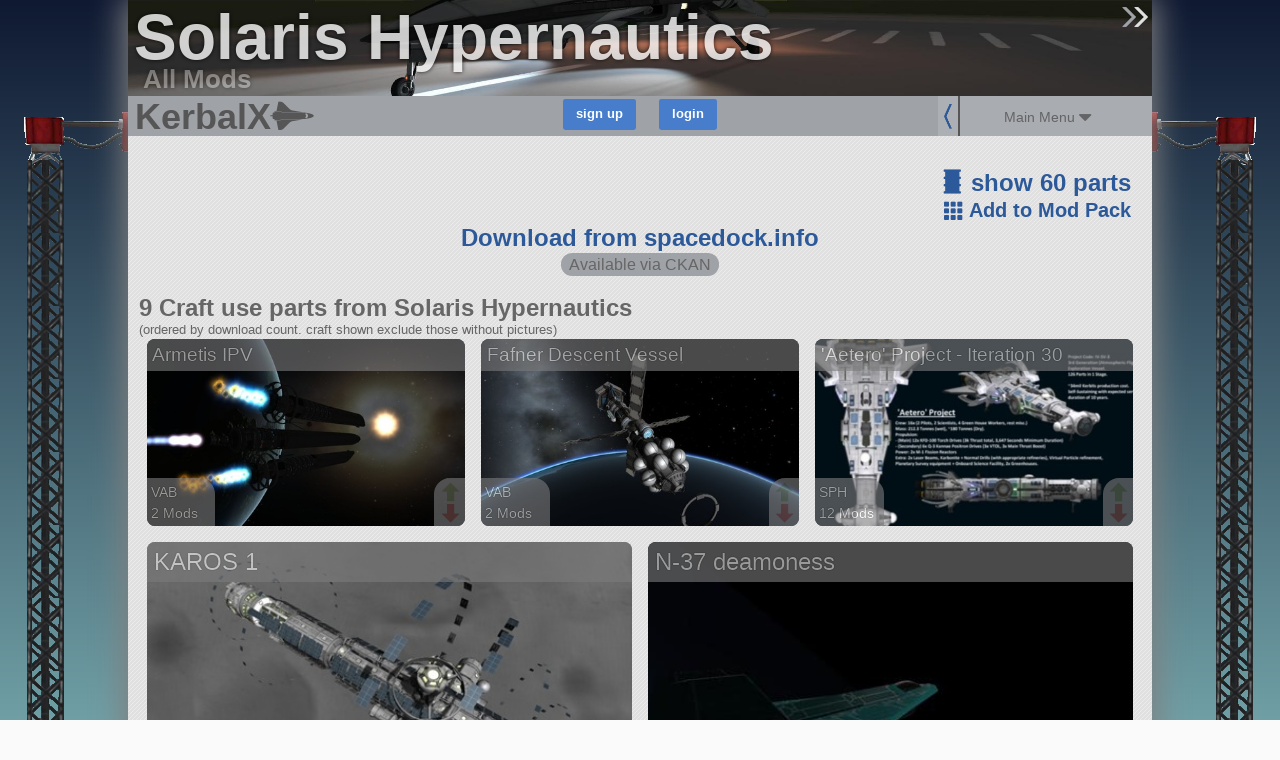

--- FILE ---
content_type: text/html; charset=utf-8
request_url: https://kerbalx.com/mods/solarishypernautics
body_size: 14935
content:
<!DOCTYPE html>
<html class='responsive'>
<head>
<script type="text/javascript">window.NREUM||(NREUM={});NREUM.info={"beacon":"bam.nr-data.net","errorBeacon":"bam.nr-data.net","licenseKey":"26b876b44f","applicationID":"4830334","transactionName":"dwwMFkddWlpVF0lfX1AQTRFdXUE=","queueTime":1,"applicationTime":27,"agent":""}</script>
<script type="text/javascript">(window.NREUM||(NREUM={})).init={ajax:{deny_list:["bam.nr-data.net"]},feature_flags:["soft_nav"]};(window.NREUM||(NREUM={})).loader_config={licenseKey:"26b876b44f",applicationID:"4830334",browserID:"4830345"};;/*! For license information please see nr-loader-rum-1.308.0.min.js.LICENSE.txt */
(()=>{var e,t,r={163:(e,t,r)=>{"use strict";r.d(t,{j:()=>E});var n=r(384),i=r(1741);var a=r(2555);r(860).K7.genericEvents;const s="experimental.resources",o="register",c=e=>{if(!e||"string"!=typeof e)return!1;try{document.createDocumentFragment().querySelector(e)}catch{return!1}return!0};var d=r(2614),u=r(944),l=r(8122);const f="[data-nr-mask]",g=e=>(0,l.a)(e,(()=>{const e={feature_flags:[],experimental:{allow_registered_children:!1,resources:!1},mask_selector:"*",block_selector:"[data-nr-block]",mask_input_options:{color:!1,date:!1,"datetime-local":!1,email:!1,month:!1,number:!1,range:!1,search:!1,tel:!1,text:!1,time:!1,url:!1,week:!1,textarea:!1,select:!1,password:!0}};return{ajax:{deny_list:void 0,block_internal:!0,enabled:!0,autoStart:!0},api:{get allow_registered_children(){return e.feature_flags.includes(o)||e.experimental.allow_registered_children},set allow_registered_children(t){e.experimental.allow_registered_children=t},duplicate_registered_data:!1},browser_consent_mode:{enabled:!1},distributed_tracing:{enabled:void 0,exclude_newrelic_header:void 0,cors_use_newrelic_header:void 0,cors_use_tracecontext_headers:void 0,allowed_origins:void 0},get feature_flags(){return e.feature_flags},set feature_flags(t){e.feature_flags=t},generic_events:{enabled:!0,autoStart:!0},harvest:{interval:30},jserrors:{enabled:!0,autoStart:!0},logging:{enabled:!0,autoStart:!0},metrics:{enabled:!0,autoStart:!0},obfuscate:void 0,page_action:{enabled:!0},page_view_event:{enabled:!0,autoStart:!0},page_view_timing:{enabled:!0,autoStart:!0},performance:{capture_marks:!1,capture_measures:!1,capture_detail:!0,resources:{get enabled(){return e.feature_flags.includes(s)||e.experimental.resources},set enabled(t){e.experimental.resources=t},asset_types:[],first_party_domains:[],ignore_newrelic:!0}},privacy:{cookies_enabled:!0},proxy:{assets:void 0,beacon:void 0},session:{expiresMs:d.wk,inactiveMs:d.BB},session_replay:{autoStart:!0,enabled:!1,preload:!1,sampling_rate:10,error_sampling_rate:100,collect_fonts:!1,inline_images:!1,fix_stylesheets:!0,mask_all_inputs:!0,get mask_text_selector(){return e.mask_selector},set mask_text_selector(t){c(t)?e.mask_selector="".concat(t,",").concat(f):""===t||null===t?e.mask_selector=f:(0,u.R)(5,t)},get block_class(){return"nr-block"},get ignore_class(){return"nr-ignore"},get mask_text_class(){return"nr-mask"},get block_selector(){return e.block_selector},set block_selector(t){c(t)?e.block_selector+=",".concat(t):""!==t&&(0,u.R)(6,t)},get mask_input_options(){return e.mask_input_options},set mask_input_options(t){t&&"object"==typeof t?e.mask_input_options={...t,password:!0}:(0,u.R)(7,t)}},session_trace:{enabled:!0,autoStart:!0},soft_navigations:{enabled:!0,autoStart:!0},spa:{enabled:!0,autoStart:!0},ssl:void 0,user_actions:{enabled:!0,elementAttributes:["id","className","tagName","type"]}}})());var p=r(6154),m=r(9324);let h=0;const v={buildEnv:m.F3,distMethod:m.Xs,version:m.xv,originTime:p.WN},b={consented:!1},y={appMetadata:{},get consented(){return this.session?.state?.consent||b.consented},set consented(e){b.consented=e},customTransaction:void 0,denyList:void 0,disabled:!1,harvester:void 0,isolatedBacklog:!1,isRecording:!1,loaderType:void 0,maxBytes:3e4,obfuscator:void 0,onerror:void 0,ptid:void 0,releaseIds:{},session:void 0,timeKeeper:void 0,registeredEntities:[],jsAttributesMetadata:{bytes:0},get harvestCount(){return++h}},_=e=>{const t=(0,l.a)(e,y),r=Object.keys(v).reduce((e,t)=>(e[t]={value:v[t],writable:!1,configurable:!0,enumerable:!0},e),{});return Object.defineProperties(t,r)};var w=r(5701);const x=e=>{const t=e.startsWith("http");e+="/",r.p=t?e:"https://"+e};var R=r(7836),k=r(3241);const A={accountID:void 0,trustKey:void 0,agentID:void 0,licenseKey:void 0,applicationID:void 0,xpid:void 0},S=e=>(0,l.a)(e,A),T=new Set;function E(e,t={},r,s){let{init:o,info:c,loader_config:d,runtime:u={},exposed:l=!0}=t;if(!c){const e=(0,n.pV)();o=e.init,c=e.info,d=e.loader_config}e.init=g(o||{}),e.loader_config=S(d||{}),c.jsAttributes??={},p.bv&&(c.jsAttributes.isWorker=!0),e.info=(0,a.D)(c);const f=e.init,m=[c.beacon,c.errorBeacon];T.has(e.agentIdentifier)||(f.proxy.assets&&(x(f.proxy.assets),m.push(f.proxy.assets)),f.proxy.beacon&&m.push(f.proxy.beacon),e.beacons=[...m],function(e){const t=(0,n.pV)();Object.getOwnPropertyNames(i.W.prototype).forEach(r=>{const n=i.W.prototype[r];if("function"!=typeof n||"constructor"===n)return;let a=t[r];e[r]&&!1!==e.exposed&&"micro-agent"!==e.runtime?.loaderType&&(t[r]=(...t)=>{const n=e[r](...t);return a?a(...t):n})})}(e),(0,n.US)("activatedFeatures",w.B)),u.denyList=[...f.ajax.deny_list||[],...f.ajax.block_internal?m:[]],u.ptid=e.agentIdentifier,u.loaderType=r,e.runtime=_(u),T.has(e.agentIdentifier)||(e.ee=R.ee.get(e.agentIdentifier),e.exposed=l,(0,k.W)({agentIdentifier:e.agentIdentifier,drained:!!w.B?.[e.agentIdentifier],type:"lifecycle",name:"initialize",feature:void 0,data:e.config})),T.add(e.agentIdentifier)}},384:(e,t,r)=>{"use strict";r.d(t,{NT:()=>s,US:()=>u,Zm:()=>o,bQ:()=>d,dV:()=>c,pV:()=>l});var n=r(6154),i=r(1863),a=r(1910);const s={beacon:"bam.nr-data.net",errorBeacon:"bam.nr-data.net"};function o(){return n.gm.NREUM||(n.gm.NREUM={}),void 0===n.gm.newrelic&&(n.gm.newrelic=n.gm.NREUM),n.gm.NREUM}function c(){let e=o();return e.o||(e.o={ST:n.gm.setTimeout,SI:n.gm.setImmediate||n.gm.setInterval,CT:n.gm.clearTimeout,XHR:n.gm.XMLHttpRequest,REQ:n.gm.Request,EV:n.gm.Event,PR:n.gm.Promise,MO:n.gm.MutationObserver,FETCH:n.gm.fetch,WS:n.gm.WebSocket},(0,a.i)(...Object.values(e.o))),e}function d(e,t){let r=o();r.initializedAgents??={},t.initializedAt={ms:(0,i.t)(),date:new Date},r.initializedAgents[e]=t}function u(e,t){o()[e]=t}function l(){return function(){let e=o();const t=e.info||{};e.info={beacon:s.beacon,errorBeacon:s.errorBeacon,...t}}(),function(){let e=o();const t=e.init||{};e.init={...t}}(),c(),function(){let e=o();const t=e.loader_config||{};e.loader_config={...t}}(),o()}},782:(e,t,r)=>{"use strict";r.d(t,{T:()=>n});const n=r(860).K7.pageViewTiming},860:(e,t,r)=>{"use strict";r.d(t,{$J:()=>u,K7:()=>c,P3:()=>d,XX:()=>i,Yy:()=>o,df:()=>a,qY:()=>n,v4:()=>s});const n="events",i="jserrors",a="browser/blobs",s="rum",o="browser/logs",c={ajax:"ajax",genericEvents:"generic_events",jserrors:i,logging:"logging",metrics:"metrics",pageAction:"page_action",pageViewEvent:"page_view_event",pageViewTiming:"page_view_timing",sessionReplay:"session_replay",sessionTrace:"session_trace",softNav:"soft_navigations",spa:"spa"},d={[c.pageViewEvent]:1,[c.pageViewTiming]:2,[c.metrics]:3,[c.jserrors]:4,[c.spa]:5,[c.ajax]:6,[c.sessionTrace]:7,[c.softNav]:8,[c.sessionReplay]:9,[c.logging]:10,[c.genericEvents]:11},u={[c.pageViewEvent]:s,[c.pageViewTiming]:n,[c.ajax]:n,[c.spa]:n,[c.softNav]:n,[c.metrics]:i,[c.jserrors]:i,[c.sessionTrace]:a,[c.sessionReplay]:a,[c.logging]:o,[c.genericEvents]:"ins"}},944:(e,t,r)=>{"use strict";r.d(t,{R:()=>i});var n=r(3241);function i(e,t){"function"==typeof console.debug&&(console.debug("New Relic Warning: https://github.com/newrelic/newrelic-browser-agent/blob/main/docs/warning-codes.md#".concat(e),t),(0,n.W)({agentIdentifier:null,drained:null,type:"data",name:"warn",feature:"warn",data:{code:e,secondary:t}}))}},1687:(e,t,r)=>{"use strict";r.d(t,{Ak:()=>d,Ze:()=>f,x3:()=>u});var n=r(3241),i=r(7836),a=r(3606),s=r(860),o=r(2646);const c={};function d(e,t){const r={staged:!1,priority:s.P3[t]||0};l(e),c[e].get(t)||c[e].set(t,r)}function u(e,t){e&&c[e]&&(c[e].get(t)&&c[e].delete(t),p(e,t,!1),c[e].size&&g(e))}function l(e){if(!e)throw new Error("agentIdentifier required");c[e]||(c[e]=new Map)}function f(e="",t="feature",r=!1){if(l(e),!e||!c[e].get(t)||r)return p(e,t);c[e].get(t).staged=!0,g(e)}function g(e){const t=Array.from(c[e]);t.every(([e,t])=>t.staged)&&(t.sort((e,t)=>e[1].priority-t[1].priority),t.forEach(([t])=>{c[e].delete(t),p(e,t)}))}function p(e,t,r=!0){const s=e?i.ee.get(e):i.ee,c=a.i.handlers;if(!s.aborted&&s.backlog&&c){if((0,n.W)({agentIdentifier:e,type:"lifecycle",name:"drain",feature:t}),r){const e=s.backlog[t],r=c[t];if(r){for(let t=0;e&&t<e.length;++t)m(e[t],r);Object.entries(r).forEach(([e,t])=>{Object.values(t||{}).forEach(t=>{t[0]?.on&&t[0]?.context()instanceof o.y&&t[0].on(e,t[1])})})}}s.isolatedBacklog||delete c[t],s.backlog[t]=null,s.emit("drain-"+t,[])}}function m(e,t){var r=e[1];Object.values(t[r]||{}).forEach(t=>{var r=e[0];if(t[0]===r){var n=t[1],i=e[3],a=e[2];n.apply(i,a)}})}},1738:(e,t,r)=>{"use strict";r.d(t,{U:()=>g,Y:()=>f});var n=r(3241),i=r(9908),a=r(1863),s=r(944),o=r(5701),c=r(3969),d=r(8362),u=r(860),l=r(4261);function f(e,t,r,a){const f=a||r;!f||f[e]&&f[e]!==d.d.prototype[e]||(f[e]=function(){(0,i.p)(c.xV,["API/"+e+"/called"],void 0,u.K7.metrics,r.ee),(0,n.W)({agentIdentifier:r.agentIdentifier,drained:!!o.B?.[r.agentIdentifier],type:"data",name:"api",feature:l.Pl+e,data:{}});try{return t.apply(this,arguments)}catch(e){(0,s.R)(23,e)}})}function g(e,t,r,n,s){const o=e.info;null===r?delete o.jsAttributes[t]:o.jsAttributes[t]=r,(s||null===r)&&(0,i.p)(l.Pl+n,[(0,a.t)(),t,r],void 0,"session",e.ee)}},1741:(e,t,r)=>{"use strict";r.d(t,{W:()=>a});var n=r(944),i=r(4261);class a{#e(e,...t){if(this[e]!==a.prototype[e])return this[e](...t);(0,n.R)(35,e)}addPageAction(e,t){return this.#e(i.hG,e,t)}register(e){return this.#e(i.eY,e)}recordCustomEvent(e,t){return this.#e(i.fF,e,t)}setPageViewName(e,t){return this.#e(i.Fw,e,t)}setCustomAttribute(e,t,r){return this.#e(i.cD,e,t,r)}noticeError(e,t){return this.#e(i.o5,e,t)}setUserId(e,t=!1){return this.#e(i.Dl,e,t)}setApplicationVersion(e){return this.#e(i.nb,e)}setErrorHandler(e){return this.#e(i.bt,e)}addRelease(e,t){return this.#e(i.k6,e,t)}log(e,t){return this.#e(i.$9,e,t)}start(){return this.#e(i.d3)}finished(e){return this.#e(i.BL,e)}recordReplay(){return this.#e(i.CH)}pauseReplay(){return this.#e(i.Tb)}addToTrace(e){return this.#e(i.U2,e)}setCurrentRouteName(e){return this.#e(i.PA,e)}interaction(e){return this.#e(i.dT,e)}wrapLogger(e,t,r){return this.#e(i.Wb,e,t,r)}measure(e,t){return this.#e(i.V1,e,t)}consent(e){return this.#e(i.Pv,e)}}},1863:(e,t,r)=>{"use strict";function n(){return Math.floor(performance.now())}r.d(t,{t:()=>n})},1910:(e,t,r)=>{"use strict";r.d(t,{i:()=>a});var n=r(944);const i=new Map;function a(...e){return e.every(e=>{if(i.has(e))return i.get(e);const t="function"==typeof e?e.toString():"",r=t.includes("[native code]"),a=t.includes("nrWrapper");return r||a||(0,n.R)(64,e?.name||t),i.set(e,r),r})}},2555:(e,t,r)=>{"use strict";r.d(t,{D:()=>o,f:()=>s});var n=r(384),i=r(8122);const a={beacon:n.NT.beacon,errorBeacon:n.NT.errorBeacon,licenseKey:void 0,applicationID:void 0,sa:void 0,queueTime:void 0,applicationTime:void 0,ttGuid:void 0,user:void 0,account:void 0,product:void 0,extra:void 0,jsAttributes:{},userAttributes:void 0,atts:void 0,transactionName:void 0,tNamePlain:void 0};function s(e){try{return!!e.licenseKey&&!!e.errorBeacon&&!!e.applicationID}catch(e){return!1}}const o=e=>(0,i.a)(e,a)},2614:(e,t,r)=>{"use strict";r.d(t,{BB:()=>s,H3:()=>n,g:()=>d,iL:()=>c,tS:()=>o,uh:()=>i,wk:()=>a});const n="NRBA",i="SESSION",a=144e5,s=18e5,o={STARTED:"session-started",PAUSE:"session-pause",RESET:"session-reset",RESUME:"session-resume",UPDATE:"session-update"},c={SAME_TAB:"same-tab",CROSS_TAB:"cross-tab"},d={OFF:0,FULL:1,ERROR:2}},2646:(e,t,r)=>{"use strict";r.d(t,{y:()=>n});class n{constructor(e){this.contextId=e}}},2843:(e,t,r)=>{"use strict";r.d(t,{G:()=>a,u:()=>i});var n=r(3878);function i(e,t=!1,r,i){(0,n.DD)("visibilitychange",function(){if(t)return void("hidden"===document.visibilityState&&e());e(document.visibilityState)},r,i)}function a(e,t,r){(0,n.sp)("pagehide",e,t,r)}},3241:(e,t,r)=>{"use strict";r.d(t,{W:()=>a});var n=r(6154);const i="newrelic";function a(e={}){try{n.gm.dispatchEvent(new CustomEvent(i,{detail:e}))}catch(e){}}},3606:(e,t,r)=>{"use strict";r.d(t,{i:()=>a});var n=r(9908);a.on=s;var i=a.handlers={};function a(e,t,r,a){s(a||n.d,i,e,t,r)}function s(e,t,r,i,a){a||(a="feature"),e||(e=n.d);var s=t[a]=t[a]||{};(s[r]=s[r]||[]).push([e,i])}},3878:(e,t,r)=>{"use strict";function n(e,t){return{capture:e,passive:!1,signal:t}}function i(e,t,r=!1,i){window.addEventListener(e,t,n(r,i))}function a(e,t,r=!1,i){document.addEventListener(e,t,n(r,i))}r.d(t,{DD:()=>a,jT:()=>n,sp:()=>i})},3969:(e,t,r)=>{"use strict";r.d(t,{TZ:()=>n,XG:()=>o,rs:()=>i,xV:()=>s,z_:()=>a});const n=r(860).K7.metrics,i="sm",a="cm",s="storeSupportabilityMetrics",o="storeEventMetrics"},4234:(e,t,r)=>{"use strict";r.d(t,{W:()=>a});var n=r(7836),i=r(1687);class a{constructor(e,t){this.agentIdentifier=e,this.ee=n.ee.get(e),this.featureName=t,this.blocked=!1}deregisterDrain(){(0,i.x3)(this.agentIdentifier,this.featureName)}}},4261:(e,t,r)=>{"use strict";r.d(t,{$9:()=>d,BL:()=>o,CH:()=>g,Dl:()=>_,Fw:()=>y,PA:()=>h,Pl:()=>n,Pv:()=>k,Tb:()=>l,U2:()=>a,V1:()=>R,Wb:()=>x,bt:()=>b,cD:()=>v,d3:()=>w,dT:()=>c,eY:()=>p,fF:()=>f,hG:()=>i,k6:()=>s,nb:()=>m,o5:()=>u});const n="api-",i="addPageAction",a="addToTrace",s="addRelease",o="finished",c="interaction",d="log",u="noticeError",l="pauseReplay",f="recordCustomEvent",g="recordReplay",p="register",m="setApplicationVersion",h="setCurrentRouteName",v="setCustomAttribute",b="setErrorHandler",y="setPageViewName",_="setUserId",w="start",x="wrapLogger",R="measure",k="consent"},5289:(e,t,r)=>{"use strict";r.d(t,{GG:()=>s,Qr:()=>c,sB:()=>o});var n=r(3878),i=r(6389);function a(){return"undefined"==typeof document||"complete"===document.readyState}function s(e,t){if(a())return e();const r=(0,i.J)(e),s=setInterval(()=>{a()&&(clearInterval(s),r())},500);(0,n.sp)("load",r,t)}function o(e){if(a())return e();(0,n.DD)("DOMContentLoaded",e)}function c(e){if(a())return e();(0,n.sp)("popstate",e)}},5607:(e,t,r)=>{"use strict";r.d(t,{W:()=>n});const n=(0,r(9566).bz)()},5701:(e,t,r)=>{"use strict";r.d(t,{B:()=>a,t:()=>s});var n=r(3241);const i=new Set,a={};function s(e,t){const r=t.agentIdentifier;a[r]??={},e&&"object"==typeof e&&(i.has(r)||(t.ee.emit("rumresp",[e]),a[r]=e,i.add(r),(0,n.W)({agentIdentifier:r,loaded:!0,drained:!0,type:"lifecycle",name:"load",feature:void 0,data:e})))}},6154:(e,t,r)=>{"use strict";r.d(t,{OF:()=>c,RI:()=>i,WN:()=>u,bv:()=>a,eN:()=>l,gm:()=>s,mw:()=>o,sb:()=>d});var n=r(1863);const i="undefined"!=typeof window&&!!window.document,a="undefined"!=typeof WorkerGlobalScope&&("undefined"!=typeof self&&self instanceof WorkerGlobalScope&&self.navigator instanceof WorkerNavigator||"undefined"!=typeof globalThis&&globalThis instanceof WorkerGlobalScope&&globalThis.navigator instanceof WorkerNavigator),s=i?window:"undefined"!=typeof WorkerGlobalScope&&("undefined"!=typeof self&&self instanceof WorkerGlobalScope&&self||"undefined"!=typeof globalThis&&globalThis instanceof WorkerGlobalScope&&globalThis),o=Boolean("hidden"===s?.document?.visibilityState),c=/iPad|iPhone|iPod/.test(s.navigator?.userAgent),d=c&&"undefined"==typeof SharedWorker,u=((()=>{const e=s.navigator?.userAgent?.match(/Firefox[/\s](\d+\.\d+)/);Array.isArray(e)&&e.length>=2&&e[1]})(),Date.now()-(0,n.t)()),l=()=>"undefined"!=typeof PerformanceNavigationTiming&&s?.performance?.getEntriesByType("navigation")?.[0]?.responseStart},6389:(e,t,r)=>{"use strict";function n(e,t=500,r={}){const n=r?.leading||!1;let i;return(...r)=>{n&&void 0===i&&(e.apply(this,r),i=setTimeout(()=>{i=clearTimeout(i)},t)),n||(clearTimeout(i),i=setTimeout(()=>{e.apply(this,r)},t))}}function i(e){let t=!1;return(...r)=>{t||(t=!0,e.apply(this,r))}}r.d(t,{J:()=>i,s:()=>n})},6630:(e,t,r)=>{"use strict";r.d(t,{T:()=>n});const n=r(860).K7.pageViewEvent},7699:(e,t,r)=>{"use strict";r.d(t,{It:()=>a,KC:()=>o,No:()=>i,qh:()=>s});var n=r(860);const i=16e3,a=1e6,s="SESSION_ERROR",o={[n.K7.logging]:!0,[n.K7.genericEvents]:!1,[n.K7.jserrors]:!1,[n.K7.ajax]:!1}},7836:(e,t,r)=>{"use strict";r.d(t,{P:()=>o,ee:()=>c});var n=r(384),i=r(8990),a=r(2646),s=r(5607);const o="nr@context:".concat(s.W),c=function e(t,r){var n={},s={},u={},l=!1;try{l=16===r.length&&d.initializedAgents?.[r]?.runtime.isolatedBacklog}catch(e){}var f={on:p,addEventListener:p,removeEventListener:function(e,t){var r=n[e];if(!r)return;for(var i=0;i<r.length;i++)r[i]===t&&r.splice(i,1)},emit:function(e,r,n,i,a){!1!==a&&(a=!0);if(c.aborted&&!i)return;t&&a&&t.emit(e,r,n);var o=g(n);m(e).forEach(e=>{e.apply(o,r)});var d=v()[s[e]];d&&d.push([f,e,r,o]);return o},get:h,listeners:m,context:g,buffer:function(e,t){const r=v();if(t=t||"feature",f.aborted)return;Object.entries(e||{}).forEach(([e,n])=>{s[n]=t,t in r||(r[t]=[])})},abort:function(){f._aborted=!0,Object.keys(f.backlog).forEach(e=>{delete f.backlog[e]})},isBuffering:function(e){return!!v()[s[e]]},debugId:r,backlog:l?{}:t&&"object"==typeof t.backlog?t.backlog:{},isolatedBacklog:l};return Object.defineProperty(f,"aborted",{get:()=>{let e=f._aborted||!1;return e||(t&&(e=t.aborted),e)}}),f;function g(e){return e&&e instanceof a.y?e:e?(0,i.I)(e,o,()=>new a.y(o)):new a.y(o)}function p(e,t){n[e]=m(e).concat(t)}function m(e){return n[e]||[]}function h(t){return u[t]=u[t]||e(f,t)}function v(){return f.backlog}}(void 0,"globalEE"),d=(0,n.Zm)();d.ee||(d.ee=c)},8122:(e,t,r)=>{"use strict";r.d(t,{a:()=>i});var n=r(944);function i(e,t){try{if(!e||"object"!=typeof e)return(0,n.R)(3);if(!t||"object"!=typeof t)return(0,n.R)(4);const r=Object.create(Object.getPrototypeOf(t),Object.getOwnPropertyDescriptors(t)),a=0===Object.keys(r).length?e:r;for(let s in a)if(void 0!==e[s])try{if(null===e[s]){r[s]=null;continue}Array.isArray(e[s])&&Array.isArray(t[s])?r[s]=Array.from(new Set([...e[s],...t[s]])):"object"==typeof e[s]&&"object"==typeof t[s]?r[s]=i(e[s],t[s]):r[s]=e[s]}catch(e){r[s]||(0,n.R)(1,e)}return r}catch(e){(0,n.R)(2,e)}}},8362:(e,t,r)=>{"use strict";r.d(t,{d:()=>a});var n=r(9566),i=r(1741);class a extends i.W{agentIdentifier=(0,n.LA)(16)}},8374:(e,t,r)=>{r.nc=(()=>{try{return document?.currentScript?.nonce}catch(e){}return""})()},8990:(e,t,r)=>{"use strict";r.d(t,{I:()=>i});var n=Object.prototype.hasOwnProperty;function i(e,t,r){if(n.call(e,t))return e[t];var i=r();if(Object.defineProperty&&Object.keys)try{return Object.defineProperty(e,t,{value:i,writable:!0,enumerable:!1}),i}catch(e){}return e[t]=i,i}},9324:(e,t,r)=>{"use strict";r.d(t,{F3:()=>i,Xs:()=>a,xv:()=>n});const n="1.308.0",i="PROD",a="CDN"},9566:(e,t,r)=>{"use strict";r.d(t,{LA:()=>o,bz:()=>s});var n=r(6154);const i="xxxxxxxx-xxxx-4xxx-yxxx-xxxxxxxxxxxx";function a(e,t){return e?15&e[t]:16*Math.random()|0}function s(){const e=n.gm?.crypto||n.gm?.msCrypto;let t,r=0;return e&&e.getRandomValues&&(t=e.getRandomValues(new Uint8Array(30))),i.split("").map(e=>"x"===e?a(t,r++).toString(16):"y"===e?(3&a()|8).toString(16):e).join("")}function o(e){const t=n.gm?.crypto||n.gm?.msCrypto;let r,i=0;t&&t.getRandomValues&&(r=t.getRandomValues(new Uint8Array(e)));const s=[];for(var o=0;o<e;o++)s.push(a(r,i++).toString(16));return s.join("")}},9908:(e,t,r)=>{"use strict";r.d(t,{d:()=>n,p:()=>i});var n=r(7836).ee.get("handle");function i(e,t,r,i,a){a?(a.buffer([e],i),a.emit(e,t,r)):(n.buffer([e],i),n.emit(e,t,r))}}},n={};function i(e){var t=n[e];if(void 0!==t)return t.exports;var a=n[e]={exports:{}};return r[e](a,a.exports,i),a.exports}i.m=r,i.d=(e,t)=>{for(var r in t)i.o(t,r)&&!i.o(e,r)&&Object.defineProperty(e,r,{enumerable:!0,get:t[r]})},i.f={},i.e=e=>Promise.all(Object.keys(i.f).reduce((t,r)=>(i.f[r](e,t),t),[])),i.u=e=>"nr-rum-1.308.0.min.js",i.o=(e,t)=>Object.prototype.hasOwnProperty.call(e,t),e={},t="NRBA-1.308.0.PROD:",i.l=(r,n,a,s)=>{if(e[r])e[r].push(n);else{var o,c;if(void 0!==a)for(var d=document.getElementsByTagName("script"),u=0;u<d.length;u++){var l=d[u];if(l.getAttribute("src")==r||l.getAttribute("data-webpack")==t+a){o=l;break}}if(!o){c=!0;var f={296:"sha512-+MIMDsOcckGXa1EdWHqFNv7P+JUkd5kQwCBr3KE6uCvnsBNUrdSt4a/3/L4j4TxtnaMNjHpza2/erNQbpacJQA=="};(o=document.createElement("script")).charset="utf-8",i.nc&&o.setAttribute("nonce",i.nc),o.setAttribute("data-webpack",t+a),o.src=r,0!==o.src.indexOf(window.location.origin+"/")&&(o.crossOrigin="anonymous"),f[s]&&(o.integrity=f[s])}e[r]=[n];var g=(t,n)=>{o.onerror=o.onload=null,clearTimeout(p);var i=e[r];if(delete e[r],o.parentNode&&o.parentNode.removeChild(o),i&&i.forEach(e=>e(n)),t)return t(n)},p=setTimeout(g.bind(null,void 0,{type:"timeout",target:o}),12e4);o.onerror=g.bind(null,o.onerror),o.onload=g.bind(null,o.onload),c&&document.head.appendChild(o)}},i.r=e=>{"undefined"!=typeof Symbol&&Symbol.toStringTag&&Object.defineProperty(e,Symbol.toStringTag,{value:"Module"}),Object.defineProperty(e,"__esModule",{value:!0})},i.p="https://js-agent.newrelic.com/",(()=>{var e={374:0,840:0};i.f.j=(t,r)=>{var n=i.o(e,t)?e[t]:void 0;if(0!==n)if(n)r.push(n[2]);else{var a=new Promise((r,i)=>n=e[t]=[r,i]);r.push(n[2]=a);var s=i.p+i.u(t),o=new Error;i.l(s,r=>{if(i.o(e,t)&&(0!==(n=e[t])&&(e[t]=void 0),n)){var a=r&&("load"===r.type?"missing":r.type),s=r&&r.target&&r.target.src;o.message="Loading chunk "+t+" failed: ("+a+": "+s+")",o.name="ChunkLoadError",o.type=a,o.request=s,n[1](o)}},"chunk-"+t,t)}};var t=(t,r)=>{var n,a,[s,o,c]=r,d=0;if(s.some(t=>0!==e[t])){for(n in o)i.o(o,n)&&(i.m[n]=o[n]);if(c)c(i)}for(t&&t(r);d<s.length;d++)a=s[d],i.o(e,a)&&e[a]&&e[a][0](),e[a]=0},r=self["webpackChunk:NRBA-1.308.0.PROD"]=self["webpackChunk:NRBA-1.308.0.PROD"]||[];r.forEach(t.bind(null,0)),r.push=t.bind(null,r.push.bind(r))})(),(()=>{"use strict";i(8374);var e=i(8362),t=i(860);const r=Object.values(t.K7);var n=i(163);var a=i(9908),s=i(1863),o=i(4261),c=i(1738);var d=i(1687),u=i(4234),l=i(5289),f=i(6154),g=i(944),p=i(384);const m=e=>f.RI&&!0===e?.privacy.cookies_enabled;function h(e){return!!(0,p.dV)().o.MO&&m(e)&&!0===e?.session_trace.enabled}var v=i(6389),b=i(7699);class y extends u.W{constructor(e,t){super(e.agentIdentifier,t),this.agentRef=e,this.abortHandler=void 0,this.featAggregate=void 0,this.loadedSuccessfully=void 0,this.onAggregateImported=new Promise(e=>{this.loadedSuccessfully=e}),this.deferred=Promise.resolve(),!1===e.init[this.featureName].autoStart?this.deferred=new Promise((t,r)=>{this.ee.on("manual-start-all",(0,v.J)(()=>{(0,d.Ak)(e.agentIdentifier,this.featureName),t()}))}):(0,d.Ak)(e.agentIdentifier,t)}importAggregator(e,t,r={}){if(this.featAggregate)return;const n=async()=>{let n;await this.deferred;try{if(m(e.init)){const{setupAgentSession:t}=await i.e(296).then(i.bind(i,3305));n=t(e)}}catch(e){(0,g.R)(20,e),this.ee.emit("internal-error",[e]),(0,a.p)(b.qh,[e],void 0,this.featureName,this.ee)}try{if(!this.#t(this.featureName,n,e.init))return(0,d.Ze)(this.agentIdentifier,this.featureName),void this.loadedSuccessfully(!1);const{Aggregate:i}=await t();this.featAggregate=new i(e,r),e.runtime.harvester.initializedAggregates.push(this.featAggregate),this.loadedSuccessfully(!0)}catch(e){(0,g.R)(34,e),this.abortHandler?.(),(0,d.Ze)(this.agentIdentifier,this.featureName,!0),this.loadedSuccessfully(!1),this.ee&&this.ee.abort()}};f.RI?(0,l.GG)(()=>n(),!0):n()}#t(e,r,n){if(this.blocked)return!1;switch(e){case t.K7.sessionReplay:return h(n)&&!!r;case t.K7.sessionTrace:return!!r;default:return!0}}}var _=i(6630),w=i(2614),x=i(3241);class R extends y{static featureName=_.T;constructor(e){var t;super(e,_.T),this.setupInspectionEvents(e.agentIdentifier),t=e,(0,c.Y)(o.Fw,function(e,r){"string"==typeof e&&("/"!==e.charAt(0)&&(e="/"+e),t.runtime.customTransaction=(r||"http://custom.transaction")+e,(0,a.p)(o.Pl+o.Fw,[(0,s.t)()],void 0,void 0,t.ee))},t),this.importAggregator(e,()=>i.e(296).then(i.bind(i,3943)))}setupInspectionEvents(e){const t=(t,r)=>{t&&(0,x.W)({agentIdentifier:e,timeStamp:t.timeStamp,loaded:"complete"===t.target.readyState,type:"window",name:r,data:t.target.location+""})};(0,l.sB)(e=>{t(e,"DOMContentLoaded")}),(0,l.GG)(e=>{t(e,"load")}),(0,l.Qr)(e=>{t(e,"navigate")}),this.ee.on(w.tS.UPDATE,(t,r)=>{(0,x.W)({agentIdentifier:e,type:"lifecycle",name:"session",data:r})})}}class k extends e.d{constructor(e){var t;(super(),f.gm)?(this.features={},(0,p.bQ)(this.agentIdentifier,this),this.desiredFeatures=new Set(e.features||[]),this.desiredFeatures.add(R),(0,n.j)(this,e,e.loaderType||"agent"),t=this,(0,c.Y)(o.cD,function(e,r,n=!1){if("string"==typeof e){if(["string","number","boolean"].includes(typeof r)||null===r)return(0,c.U)(t,e,r,o.cD,n);(0,g.R)(40,typeof r)}else(0,g.R)(39,typeof e)},t),function(e){(0,c.Y)(o.Dl,function(t,r=!1){if("string"!=typeof t&&null!==t)return void(0,g.R)(41,typeof t);const n=e.info.jsAttributes["enduser.id"];r&&null!=n&&n!==t?(0,a.p)(o.Pl+"setUserIdAndResetSession",[t],void 0,"session",e.ee):(0,c.U)(e,"enduser.id",t,o.Dl,!0)},e)}(this),function(e){(0,c.Y)(o.nb,function(t){if("string"==typeof t||null===t)return(0,c.U)(e,"application.version",t,o.nb,!1);(0,g.R)(42,typeof t)},e)}(this),function(e){(0,c.Y)(o.d3,function(){e.ee.emit("manual-start-all")},e)}(this),function(e){(0,c.Y)(o.Pv,function(t=!0){if("boolean"==typeof t){if((0,a.p)(o.Pl+o.Pv,[t],void 0,"session",e.ee),e.runtime.consented=t,t){const t=e.features.page_view_event;t.onAggregateImported.then(e=>{const r=t.featAggregate;e&&!r.sentRum&&r.sendRum()})}}else(0,g.R)(65,typeof t)},e)}(this),this.run()):(0,g.R)(21)}get config(){return{info:this.info,init:this.init,loader_config:this.loader_config,runtime:this.runtime}}get api(){return this}run(){try{const e=function(e){const t={};return r.forEach(r=>{t[r]=!!e[r]?.enabled}),t}(this.init),n=[...this.desiredFeatures];n.sort((e,r)=>t.P3[e.featureName]-t.P3[r.featureName]),n.forEach(r=>{if(!e[r.featureName]&&r.featureName!==t.K7.pageViewEvent)return;if(r.featureName===t.K7.spa)return void(0,g.R)(67);const n=function(e){switch(e){case t.K7.ajax:return[t.K7.jserrors];case t.K7.sessionTrace:return[t.K7.ajax,t.K7.pageViewEvent];case t.K7.sessionReplay:return[t.K7.sessionTrace];case t.K7.pageViewTiming:return[t.K7.pageViewEvent];default:return[]}}(r.featureName).filter(e=>!(e in this.features));n.length>0&&(0,g.R)(36,{targetFeature:r.featureName,missingDependencies:n}),this.features[r.featureName]=new r(this)})}catch(e){(0,g.R)(22,e);for(const e in this.features)this.features[e].abortHandler?.();const t=(0,p.Zm)();delete t.initializedAgents[this.agentIdentifier]?.features,delete this.sharedAggregator;return t.ee.get(this.agentIdentifier).abort(),!1}}}var A=i(2843),S=i(782);class T extends y{static featureName=S.T;constructor(e){super(e,S.T),f.RI&&((0,A.u)(()=>(0,a.p)("docHidden",[(0,s.t)()],void 0,S.T,this.ee),!0),(0,A.G)(()=>(0,a.p)("winPagehide",[(0,s.t)()],void 0,S.T,this.ee)),this.importAggregator(e,()=>i.e(296).then(i.bind(i,2117))))}}var E=i(3969);class I extends y{static featureName=E.TZ;constructor(e){super(e,E.TZ),f.RI&&document.addEventListener("securitypolicyviolation",e=>{(0,a.p)(E.xV,["Generic/CSPViolation/Detected"],void 0,this.featureName,this.ee)}),this.importAggregator(e,()=>i.e(296).then(i.bind(i,9623)))}}new k({features:[R,T,I],loaderType:"lite"})})()})();</script>

<title>
KerbalX
 - Solaris Hypernautics

</title>
<link rel="apple-touch-icon-precomposed" type="image/png" href="/assets/apple-touch-icon-aa8d8273856608bb3c123131770d6898cf1fa5c3f9ffab12d4ab41125566d9ad.png" />
<link rel="shortcut icon" type="image/x-icon" href="/assets/favicon-e4854568bf220afb0a2b936889ffa5dc8244b3d0d234fc00243302d8cf9f7618.ico" />
<link rel="stylesheet" media="all" href="/assets/application-14af61187b78b575aea0940b0aafb3d6d9f8164fa5cdf7b6499a8dc09a221e7c.css" />
<script src="/assets/application-82cfd606385604dc8e7bb91b9b1dcfda00b95c8a4f425a3b794e7698491e2da4.js"></script>

<meta property="og:title" content="KerbalX.com"/>
<meta property="og:url" content="http://kerbalx.com/mods/solarishypernautics"/>
<meta property="og:image" content="https://i.KerbalX.com/assets/KX_meta_image.png"/>
<meta property="og:description" content="KerbalX Craft Sharing; The place to share your KSP creations"/>

<meta name="csrf-param" content="authenticity_token" />
<meta name="csrf-token" content="2whHmXZJ5na02GcmQXNWBXUvsm7kk9boPYm4WjQ9ldIoxwymkFKR5xkO1qOOnyllvAlO//oS2Uz4mLrtoAQFSg==" />

<script src="/assets/google_analytics-753b32124501c3046dc847e6f76119ec803e16a9599e2650dcd7a5a4b0e543f0.js" async="async"></script>
<meta name="description" content="Craft Sharing Simplified. Share your Kerbal Space Program craft, with automatic detection of mods, search by mod & craft attributes" />
<meta name="keywords" content="craft, sharing, share, KSP, kerbal, space, program, mod, search, rocket, space-plane" />
<meta name="msapplication-config" content="none"/>
<meta name="google-site-verification" content="766uZ9XDIY3k4710enVrWLc6pNxJs0Xlmf0J8u-hTj4" />
<meta name="viewport" content="width=device-width, initial-scale=1.0">
</head>
<body>
<div id='content'>
<div class='clamp_holder'>
<div class='lhs_clamp'></div>
<div class='rhs_clamp'></div>
<div class='lhs_clamp_body'></div>
<div class='rhs_clamp_body'></div>
</div>
<div class='' data-no-turbolink id='inner_content'>
<div class='expand_view_links page_size_links'>
<div class='glyphicon glyphicon-menu-right'></div>
<div class='glyphicon glyphicon-menu-right'></div>
</div>
<div class='main_banner short_banner'>
<h1 class='dynamic_size_text' data-max_width='90%' data-min_fontsize='18' title=''>
Solaris Hypernautics
</h1>
<h2>
<div class='small'>
<a href="/mods#s">All Mods</a>
</div>
</h2>
</div>

<div class='user_bar_holder'>
<div class='user_bar'>
<a href="https://kerbalx.com/">
<h1 class='main_site_title '>
<div class='title_link_text'>KerbalX</div>
<div class='kxicon kx-space-shuttle'></div>
</h1>
</a>
<div class='user_bar_content'>
</div>
<div class='user_menu_link_holder'>
<div class='unselectable user_menu_link' data-state='closed' id='user_menu_link_div'>
<div class='user_menu_text'>
Main Menu
<div class='inline notifications_count'></div>
<div class='kxicon'>
<div class='kx-caret-down'></div>
</div>
</div>
<div class='small_menu_icon'>
<div class='bar'></div>
<div class='bar'></div>
<div class='bar'></div>
</div>
</div>
<a class='back_link' href='javascript:history.back()'>
<div class='menu_arrow'></div>
</a>
<input type="hidden" name="notifications_count" id="notifications_count" value="0" />
</div>
<div class='small_sign_up_links centered'>
<div class='left'><form class="button_to" method="get" action="/signup" data-remote="true"><input type="submit" value="sign up" /></form></div>
<div class='right'><form class="button_to" method="get" action="/login" data-remote="true"><input type="submit" value="login" /></form></div>
</div>
<div class='clear'></div>
</div>
<div class='user_menu_holder hidden'>
<div class='user_menu'>
<div class='user_menu_nav'>
</div>
<div class='user_menu_content'>
<a href='/' title='home: Main craft page'>
<h4 class='menu_link'>Craft Search</h4>
</a>
<a href='/mods' title='lookup mods'>
<h4 class='menu_link'>Mods Index</h4>
</a>
<a href='/parts' title='lookup parts'>
<h4 class='menu_link'>Find Parts</h4>
</a>
<a href='/missions' title='Missions'>
<h4 class='menu_link'>Missions</h4>
</a>
<a href='/hangars' title='public hangars'>
<h4 class='menu_link'>Hangars</h4>
</a>
<a href='/users' title='find users'>
<h4 class='menu_link'>Users</h4>
</a>
<div class='user_bar_content_in_menu'>
<div class='upload_link menu_link only_mobile'>Upload Craft</div>
</div>
<div class='css_table'>
<div class='value'>
<a href='/about'>
<div class='small_menu_link'>about</div>
</a>
</div>
<div class='value'>
<a href='/dev_blog'>
<div class='small_menu_link'>dev_blog</div>
</a>
</div>
</div>
<div class='css_table'>
<div class='value'>
<a data-remote href='/signup'>
<div class='small_menu_link'>sign up</div>
</a>
</div>
<div class='value'>
<a data-remote href='/login'>
<div class='small_menu_link'>login</div>
</a>
</div>
</div>
</div>
</div>
</div>

</div>
<div class='iphone_assist_bar'></div>
<div class='user_bar_counter'></div>
<script src="/assets/mods_show-c0cf0cd05c4114ecdd7099309fa5d7c5a3c9f3993355af7750ddb67d29c4db85.js"></script>
<div data-mod_name='solarishypernautics' id='mod_name_for_mod_pack'></div>
<div class='grid_12'>
<div class='vblk_2'></div>
<div class='grid_3 omega push_9'>
<div class='right'>
<h4><a class="show_parts_link" data-alt_text="<div class='glyphicon glyphicon-fuel_tank'></div> hide parts" data-default_text="<div class='glyphicon glyphicon-fuel_tank'></div> show 60 parts" href="#"><div class='glyphicon glyphicon-fuel_tank'></div> show 60 parts</a></h4>
</div>
<div class='clear'></div>
<h5 class='right'>
<a title="Add mod to one of your mod packs" data-remote="true" href="/mod_packs?mod_names%5B%5D=solarishypernautics&amp;select_list=true"><div class='glyphicon glyphicon-th'></div>
Add to Mod Pack
</a></h5>
<h6>
</h6>
</div>
<div class='clear'></div>
<div class='centered'>
<h4>
<a target="blank" title="https://spacedock.info/mod/187/Solaris Hypernautics" href="https://spacedock.info/mod/187/Solaris%20Hypernautics">Download from spacedock.info</a>
</h4>
<div class='mod_page'>
<div class='ckan_mod' title='available through CKAN mod manager'>
Available via CKAN
</div>
</div>
</div>
</div>
<div class='clear'></div>
<div class='grid_12'>
<div class='clear'></div>
<div class='grid_11 push_1'>
<div class='parts_list hidden'>
<h5>60 parts from Solaris Hypernautics</h5>
<div class='clear'></div>
<div class='grid_3'>
<div class='info small'><a href="/parts/13204">3MPlasmaEngine</a></div>
<div class='info small'><a href="/parts/13722">=VirtualDustTankLa</a></div>
<div class='info small'><a href="/parts/13713">A2Reactor</a></div>
<div class='info small'><a href="/parts/13714">A3Reactor</a></div>
<div class='info small'><a href="/parts/18483">AstroGrabber</a></div>
<div class='info small'><a href="/parts/13203">CatalyticEngineL</a></div>
<div class='info small'><a href="/parts/13202">CatalyticEngineM</a></div>
<div class='info small'><a href="/parts/13719">CatalyticEngineR</a></div>
<div class='info small'><a href="/parts/13733">DTMagnetometer.2</a></div>
<div class='info small'><a href="/parts/19226">EDFlames3</a></div>
<div class='info small'><a href="/parts/19227">EDFlames3b</a></div>
<div class='info small'><a href="/parts/19228">EDflames2</a></div>
<div class='info small'><a href="/parts/19229">EDflames2b</a></div>
<div class='info small'><a href="/parts/13207">KannaeDrive2</a></div>
<div class='info small'><a href="/parts/13208">KannaeDrive3</a></div>
</div>
<div class='grid_3'>
<div class='info small'><a href="/parts/13201">M5.Reactor</a></div>
<div class='info small'><a href="/parts/13210">MK12-M Planck Stasis Tank</a></div>
<div class='info small'><a href="/parts/13211">MK15-L Planck Stasis Tank</a></div>
<div class='info small'><a href="/parts/13723">MK4-RstasistTank</a></div>
<div class='info small'><a href="/parts/13205">MPD1</a></div>
<div class='info small'><a href="/parts/13734">MagCoolUnit1</a></div>
<div class='info small'><a href="/parts/13735">MagCoolUnit2</a></div>
<div class='info small'><a href="/parts/13736">MagCoolUnit3</a></div>
<div class='info small'><a href="/parts/13209">MagnapulseEngine1</a></div>
<div class='info small'><a href="/parts/13715">NuclearForgeCore</a></div>
<div class='info small'><a href="/parts/13206">OsirisFusionThruster</a></div>
<div class='info small'><a href="/parts/13213">P2N-45 Virtugenic</a></div>
<div class='info small'><a href="/parts/13214">P3N-65 Virtugenic</a></div>
<div class='info small'><a href="/parts/19826">PassiveIntake</a></div>
<div class='info small'><a href="/parts/18485">PhillyGrabber</a></div>
</div>
<div class='grid_3'>
<div class='info small'><a href="/parts/13721">Q-1RKannae</a></div>
<div class='info small'><a href="/parts/6140">SideAdapter</a></div>
<div class='info small'><a href="/parts/13725">SphereTank1</a></div>
<div class='info small'><a href="/parts/13726">SphereTank2</a></div>
<div class='info small'><a href="/parts/13720">ThermalCompjet</a></div>
<div class='info small'><a href="/parts/16108">VirtualDustTankLa</a></div>
<div class='info small'><a href="/parts/16109">VirtualDustTankMe</a></div>
<div class='info small'><a href="/parts/13727">VirtualDustTankXL</a></div>
<div class='info small'><a href="/parts/18477">camCore</a></div>
<div class='info small'><a href="/parts/18478">controlBunker</a></div>
<div class='info small'><a href="/parts/19830">dockingPortHuge</a></div>
<div class='info small'><a href="/parts/18484">dualControlSAS</a></div>
<div class='info small'><a href="/parts/13731">dustcc</a></div>
<div class='info small'><a href="/parts/13730">dustpanel1</a></div>
<div class='info small'><a href="/parts/13732">dustring</a></div>
</div>
<div class='grid_3'>
<div class='info small'><a href="/parts/18480">fluxMagDrive</a></div>
<div class='info small'><a href="/parts/18479">goddardEngine</a></div>
<div class='info small'><a href="/parts/13716">m10reactor</a></div>
<div class='info small'><a href="/parts/13212">massArray</a></div>
<div class='info small'><a href="/parts/13724">name=VirtualDustTankMe</a></div>
<div class='info small'><a href="/parts/18482">nuclearCenter</a></div>
<div class='info small'><a href="/parts/18481">nuclearLab</a></div>
<div class='info small'><a href="/parts/13737">nukeRcs</a></div>
<div class='info small'><a href="/parts/19827">nukeTank0</a></div>
<div class='info small'><a href="/parts/19829">nukeTank1</a></div>
<div class='info small'><a href="/parts/19828">nukeTank2</a></div>
<div class='info small'><a href="/parts/13728">processingunit</a></div>
<div class='info small'><a href="/parts/13717">pulseMagDrive</a></div>
<div class='info small'><a href="/parts/13729">refineryProc</a></div>
<div class='info small'><a href="/parts/13718">zubrinEngine</a></div>
</div>
</div>
</div>
<form id="craft_search_form" action="/crafts" accept-charset="UTF-8" data-remote="true" method="get"><input name="utf8" type="hidden" value="&#x2713;" />
<input type="hidden" name="search" id="search" value="" placeholder="search for craft" autocomplete="off" />
<input type="hidden" name="search_extra" id="search_extra" value="+solarishypernautics +include +by:download_count" />
<input type="hidden" name="pagination_limit" id="pagination_limit" />
<input type="hidden" name="craft_per_row" id="craft_per_row" value="auto" />
<input type="hidden" name="dont_persist" id="dont_persist" value="true" />
<div class='hidden'><input type="checkbox" name="pictureless_filter" id="pictureless_filter" value="on" checked="checked" /></div>
<input type="hidden" name="back_link" id="back_link" value="mods/solarishypernautics" />
<div class='hidden right with_margin'><input type="submit" name="commit" value="search" class="search_submit" /></div>
</form>


</div>
<div class='grid_12'>
<div class='vblk_1'></div>
<h4>9 Craft use parts from Solaris Hypernautics</h4>
<div class='small_top'>(ordered by download count. craft shown exclude those without pictures)</div>
<div class='perform_search'></div>
<div class='craft_list'>
<div class='centered'>
<h3>Loading Craft</h3>
<div class='ajax_loader'></div>
</div>


</div>
</div>
<div class='hidden' id='suggest_download_url_form'>
<h6>
<div class='inline'>Paste a url where</div>
<div class='inline mod_name'>
this mod
</div>
<div class='inline'>can be downloaded</div>
</h6>
<div class='small_top'>(link to <a target="blank" href="https://spacedock.info">Spacedock</a> where possible)</div>
<div class='vblk_1'></div>
<input type="text" name="suggest_download_url" id="suggest_download_url" />
<div class='errors'></div>
</div>


</div>
</div>
<script defer src="https://static.cloudflareinsights.com/beacon.min.js/vcd15cbe7772f49c399c6a5babf22c1241717689176015" integrity="sha512-ZpsOmlRQV6y907TI0dKBHq9Md29nnaEIPlkf84rnaERnq6zvWvPUqr2ft8M1aS28oN72PdrCzSjY4U6VaAw1EQ==" data-cf-beacon='{"version":"2024.11.0","token":"7aee7b7b44444921890a880338d9124b","r":1,"server_timing":{"name":{"cfCacheStatus":true,"cfEdge":true,"cfExtPri":true,"cfL4":true,"cfOrigin":true,"cfSpeedBrain":true},"location_startswith":null}}' crossorigin="anonymous"></script>
</body>
<div class='clear'></div>

<div class='flyin_dialog_container click_protected'></div>
<div class='hidden' id='dialog_container'></div>
<div class='hidden click_protected' data-no-turbolink id='notification_container'>
<div class='notification_content'></div>
<div class='links'></div>
</div>
<div id='footer'>
<div id='launch_pad'>
<div class='left_image'></div>
<div class='right_image'></div>
<div class='launch_pad_content'>
<p>KerbalX v1.5.10</p>
</div>
</div>
<div id='footer_content'>
<div class='grid_12 centered not_affiliated'>
KerbalX is a fan site and is not affiliated with Squad or the Kerbal Space Program
</div>
<div class='grid960'>
<div class='grid_4 m_centered'>
<a class='donation_info' href='#'>
<h5>Help Support KerbalX.com</h5>
<div class='vblk_05'></div>
<div class='sgrid_6'><img src="https://i.kerbalx.com/assets/patreon_logo.png" alt="Patreon logo" /></div>
<div class='sgrid_6'><img src="https://i.kerbalx.com/assets/paypal_button.webp" alt="Paypal button" /></div>
</a>
</div>
<div class='grid_4 centered'>
<div class='vblk_05'></div>
<h3>
<a class='just_a_link' href='#'>
Contact Support
</a>
</h3>
<a data-remote="true" href="/help/terms">terms of use</a>
|
<a href="/privacy">privacy policy</a>
</div>
<div class='grid_4 sigma'>
<div class='vblk_1'></div>
<h5 class='m_right'><a data-no-turbolink="true" href="/mod">Get the KerbalX Mod</a></h5>
<div class='clear'></div>
<div class='vblk_2'></div>
<h5 class='m_right'><a data-remote="true" href="/help/s_and_f">Suggestions and Feedback</a></h5>
</div>
<div class='vblk_1'></div>
<div class='grid_12 sigma'>
<div class='grid_7 sigma'>
<div class='footer_logo'></div>
</div>
<div class='grid_5 sigma'>
<div class='friend_links'>
<h5 class='m_centered'>
<a target="blank" href="https://spacedock.info">SpaceDock</a>
|
<a target="blank" href="https://forum.kerbalspaceprogram.com/index.php?/topic/154922-ckan-the-comprehensive-kerbal-archive-network-v1253-woomera/">CKAN mod manager</a>
</h5>
<div class='m_centered'>
<a target="blank" href="http://www.reddit.com/r/KerbalSpaceProgram">KSP subreddit</a>
|
<a target="blank" href="http://forum.kerbalspaceprogram.com">KSP Forum</a>
|
<a target="blank" href="https://www.kerbalspaceprogram.com/kspstore/">KSP Store</a>
</div>
</div>
</div>
</div>
<div class='clear'></div>
</div>
<div class='author'>
<p>Developed and Maintained by Katateochi</p>
</div>
</div>
</div>
<div class='rocket_body'>
<div class='nosecone'></div>
<div class='text'>K</div>
<div class='text'>S</div>
<div class='text'>P</div>
<div class='engine_flames_red'></div>
<div class='engine_flames_yellow'></div>
</div>
<div class='legs'></div>
</html>


--- FILE ---
content_type: application/javascript
request_url: https://kerbalx.com/assets/mods_show-c0cf0cd05c4114ecdd7099309fa5d7c5a3c9f3993355af7750ddb67d29c4db85.js
body_size: -198
content:
on_load_hooks.push(function(){if(0!=$(".suggest_dl_link").length&&set_mod_link_suggestion_links(),"auto"==$("#craft_per_row").val()&&$("#craft_per_row").val(default_craft_per_row()+":auto"),0!=$(".perform_search").length){var t=!0;window.location.hash&&restore_page_on_back([".craft_list"])&&(craft_list_after_update_actions(),t=!1),t&&$(".search_submit").click()}$(".show_parts_link").on("click",function(){return $(".parts_list").is(":visible")?($(".parts_list").hide("medium"),$(this).html($(this).data("default_text"))):($(".parts_list").show("medium"),$(this).html($(this).data("alt_text"))),!1})});

--- FILE ---
content_type: text/javascript; charset=utf-8
request_url: https://kerbalx.com/crafts?utf8=%E2%9C%93&search=&search_extra=%2Bsolarishypernautics+%2Binclude+%2Bby%3Adownload_count&pagination_limit=&craft_per_row=3%3Aauto&dont_persist=true&pictureless_filter=on&back_link=mods%2Fsolarishypernautics&commit=search
body_size: 1015
content:
$('.load_more').remove();
sessionStorage.current_search = "{\"query\":\" +solarishypernautics +include +by:download_count\",\"page\":1,\"per\":30,\"back\":\"mods/solarishypernautics\"}"
var html = "<div class=\'search_summary_count\'>\n<div class=\'left\'>\n<h3>5 Craft<\/h3>\n<div class=\'excluding_pictureless_note no_mobile\'>excluding craft without pictures<\/div>\n<\/div>\n<div class=\'search_in_progress\'>\n<div class=\'ajax_loader\'><\/div>\n<\/div>\n<div class=\'clear\'><\/div>\n<\/div>\n<div class=\'search_summary no_mobile\'>\n<div class=\'summary\'>\nCraft   which include the <a href=\'#\' class=\'matched_mods_toggle highlighted_link\'>selected mod<\/a>\n<div class=\'matched_mod_list hidden\'>\nsolarishypernautics\n<\/div>\n<\/div>\n<\/div>\n\n<div class=\'clear\'><\/div>\n<div class=\'clear\'><\/div>\n<div class=\'craft_outter_container grid_4\'>\n<div class=\'craft\' data-craft_id=\'4374\'>\n<a data-on_page=\'1\' href=\'/Carbonjvd/Armetis-IPV\'>\n<div class=\'craft_image_small\'>\n<div class=\'list_image\' style=\'background-image:url(https://t.kerbalx.com/4374.jpg);  background-size: 100% Auto; background-repeat: no-repeat;\'><\/div>\n<\/div>\n<div class=\'craft_image_medium\'>\n<div class=\'list_image\' style=\'background-image:url(https://t.kerbalx.com/4374_medium.jpg);  background-size: 100% Auto; background-repeat: no-repeat;\'><\/div>\n<\/div>\n<div class=\'craft_image_wide\'>\n<div class=\'list_image\' style=\'background-image:url(https://t.kerbalx.com/4374_wide.jpg); background-size: 100% Auto; background-repeat: no-repeat;\'><\/div>\n<\/div>\n<div class=\'craft_name\'>\nArmetis IPV\n<\/div>\n<div class=\'craft_info\'>\n<div class=\'info\'>VAB<\/div>\n<div class=\'info\'>\n2 Mods\n\n<\/div>\n<div class=\'info\'>140 parts<\/div>\n<div class=\'info\'>ship<\/div>\n<\/div>\n<div class=\'inline_vote_links\'>\n<a class=\"craft_vote_link up\" data-craft_id=\"4374\" data-vote=\"up\" title=\"up-vote\" href=\"\"><div class=\'upvote\'><\/div>\n<\/a><a class=\"craft_vote_link down\" data-craft_id=\"4374\" data-vote=\"down\" title=\"down-vote\" href=\"\"><div class=\'dnvote\'><\/div>\n<\/a><\/div>\n<\/a>\n<\/div>\n<\/div>\n<div class=\'craft_outter_container grid_4\'>\n<div class=\'craft\' data-craft_id=\'4289\'>\n<a data-on_page=\'1\' href=\'/Carbonjvd/Fafner-Descent-Vessel\'>\n<div class=\'craft_image_small\'>\n<div class=\'list_image\' style=\'background-image:url(https://t.kerbalx.com/4289.jpg);  background-size: 100% Auto; background-repeat: no-repeat;\'><\/div>\n<\/div>\n<div class=\'craft_image_medium\'>\n<div class=\'list_image\' style=\'background-image:url(https://t.kerbalx.com/4289_medium.jpg);  background-size: 100% Auto; background-repeat: no-repeat;\'><\/div>\n<\/div>\n<div class=\'craft_image_wide\'>\n<div class=\'list_image\' style=\'background-image:url(https://t.kerbalx.com/4289_wide.jpg); background-size: 100% Auto; background-repeat: no-repeat;\'><\/div>\n<\/div>\n<div class=\'craft_name\'>\nFafner Descent Vessel\n<\/div>\n<div class=\'craft_info\'>\n<div class=\'info\'>VAB<\/div>\n<div class=\'info\'>\n2 Mods\n\n<\/div>\n<div class=\'info\'>209 parts<\/div>\n<div class=\'info\'>ship<\/div>\n<\/div>\n<div class=\'inline_vote_links\'>\n<a class=\"craft_vote_link up\" data-craft_id=\"4289\" data-vote=\"up\" title=\"up-vote\" href=\"\"><div class=\'upvote\'><\/div>\n<\/a><a class=\"craft_vote_link down\" data-craft_id=\"4289\" data-vote=\"down\" title=\"down-vote\" href=\"\"><div class=\'dnvote\'><\/div>\n<\/a><\/div>\n<\/a>\n<\/div>\n<\/div>\n<div class=\'craft_outter_container grid_4\'>\n<div class=\'craft small_name\' data-craft_id=\'34559\'>\n<a data-on_page=\'1\' href=\'/Perpetis/Aetero-Project-Iteration-30\'>\n<div class=\'craft_image_small\'>\n<div class=\'list_image\' style=\'background-image:url(https://t.kerbalx.com/34559.jpg);  background-size: 100% Auto; background-repeat: no-repeat;\'><\/div>\n<\/div>\n<div class=\'craft_image_medium\'>\n<div class=\'list_image\' style=\'background-image:url(https://t.kerbalx.com/34559_medium.jpg);  background-size: 100% Auto; background-repeat: no-repeat;\'><\/div>\n<\/div>\n<div class=\'craft_image_wide\'>\n<div class=\'list_image\' style=\'background-image:url(https://t.kerbalx.com/34559_wide.jpg); background-size: 100% Auto; background-repeat: no-repeat;\'><\/div>\n<\/div>\n<div class=\'craft_name\'>\n&#39;Aetero&#39; Project - Iteration 30\n<\/div>\n<div class=\'craft_info\'>\n<div class=\'info\'>SPH<\/div>\n<div class=\'info\'>\n12 Mods\n\n<\/div>\n<div class=\'info\'>133 parts<\/div>\n<div class=\'info\'>ship<\/div>\n<\/div>\n<div class=\'inline_vote_links\'>\n<a class=\"craft_vote_link up\" data-craft_id=\"34559\" data-vote=\"up\" title=\"up-vote\" href=\"\"><div class=\'upvote\'><\/div>\n<\/a><a class=\"craft_vote_link down\" data-craft_id=\"34559\" data-vote=\"down\" title=\"down-vote\" href=\"\"><div class=\'dnvote\'><\/div>\n<\/a><\/div>\n<\/a>\n<\/div>\n<\/div>\n<div class=\'clear\'><\/div>\n<div class=\'craft_outter_container grid_6\'>\n<div class=\'craft\' data-craft_id=\'44681\'>\n<a data-on_page=\'1\' href=\'/ARS/KAROS-1\'>\n<div class=\'craft_image_small\'>\n<div class=\'list_image\' style=\'background-image:url(https://t.kerbalx.com/44681.jpg);  background-size: 100% Auto; background-repeat: no-repeat;\'><\/div>\n<\/div>\n<div class=\'craft_image_medium\'>\n<div class=\'list_image\' style=\'background-image:url(https://t.kerbalx.com/44681_medium.jpg);  background-size: 100% Auto; background-repeat: no-repeat;\'><\/div>\n<\/div>\n<div class=\'craft_image_wide\'>\n<div class=\'list_image\' style=\'background-image:url(https://t.kerbalx.com/44681_wide.jpg); background-size: 100% Auto; background-repeat: no-repeat;\'><\/div>\n<\/div>\n<div class=\'craft_name\'>\nKAROS 1\n<\/div>\n<div class=\'craft_info\'>\n<div class=\'info\'>VAB<\/div>\n<div class=\'info\'>\n3 Mods\n\n<\/div>\n<div class=\'info\'>408 parts<\/div>\n<div class=\'info\'>ship<\/div>\n<\/div>\n<div class=\'inline_vote_links\'>\n<a class=\"craft_vote_link up\" data-craft_id=\"44681\" data-vote=\"up\" title=\"up-vote\" href=\"\"><div class=\'upvote\'><\/div>\n<\/a><a class=\"craft_vote_link down\" data-craft_id=\"44681\" data-vote=\"down\" title=\"down-vote\" href=\"\"><div class=\'dnvote\'><\/div>\n<\/a><\/div>\n<\/a>\n<\/div>\n<\/div>\n<div class=\'craft_outter_container grid_6\'>\n<div class=\'craft\' data-craft_id=\'29901\'>\n<a data-on_page=\'1\' href=\'/callsignblaze/N-37-deamoness\'>\n<div class=\'craft_image_small\'>\n<div class=\'list_image\' style=\'background-image:url(https://t.kerbalx.com/29901.jpg);  background-size: 100% Auto; background-repeat: no-repeat;\'><\/div>\n<\/div>\n<div class=\'craft_image_medium\'>\n<div class=\'list_image\' style=\'background-image:url(https://t.kerbalx.com/29901_medium.jpg);  background-size: 100% Auto; background-repeat: no-repeat;\'><\/div>\n<\/div>\n<div class=\'craft_image_wide\'>\n<div class=\'list_image\' style=\'background-image:url(https://t.kerbalx.com/29901_wide.jpg); background-size: 100% Auto; background-repeat: no-repeat;\'><\/div>\n<\/div>\n<div class=\'craft_name\'>\nN-37 deamoness\n<\/div>\n<div class=\'craft_info\'>\n<div class=\'info\'>SPH<\/div>\n<div class=\'info\'>\n16 Mods\n\n<\/div>\n<div class=\'info\'>90 parts<\/div>\n<div class=\'info\'>aircraft<\/div>\n<\/div>\n<div class=\'inline_vote_links\'>\n<a class=\"craft_vote_link up\" data-craft_id=\"29901\" data-vote=\"up\" title=\"up-vote\" href=\"\"><div class=\'upvote\'><\/div>\n<\/a><a class=\"craft_vote_link down\" data-craft_id=\"29901\" data-vote=\"down\" title=\"down-vote\" href=\"\"><div class=\'dnvote\'><\/div>\n<\/a><\/div>\n<\/a>\n<\/div>\n<\/div>\n<div class=\'clear\'><\/div>\n<div class=\'no_more\'><\/div>\n"
$('.craft_list').html(html);
$('.search_summary_container').html( $('.search_summary').html() )
$('.search_summary_count_container').html( $('.search_summary_count').html() )
$('.search_summary').remove()
$('.search_summary_count').remove()
var flash_timer = undefined
$('.excluding_pictureless_note').on("mouseleave", function(){
clearTimeout(flash_timer)
})
$('.excluding_pictureless_note').on("mouseenter", function(){
flash_timer = setTimeout(function(){
$('.pictureless_toggle').addClass("pictureless_toggle_highlight")
setTimeout(function(){$('.pictureless_toggle').removeClass("pictureless_toggle_highlight")},500)
},200)
})
$('.matched_mods_toggle').on("click", function(e){$('.matched_mod_list').toggle('fast'); return false;});
craft_list_after_update_actions()
